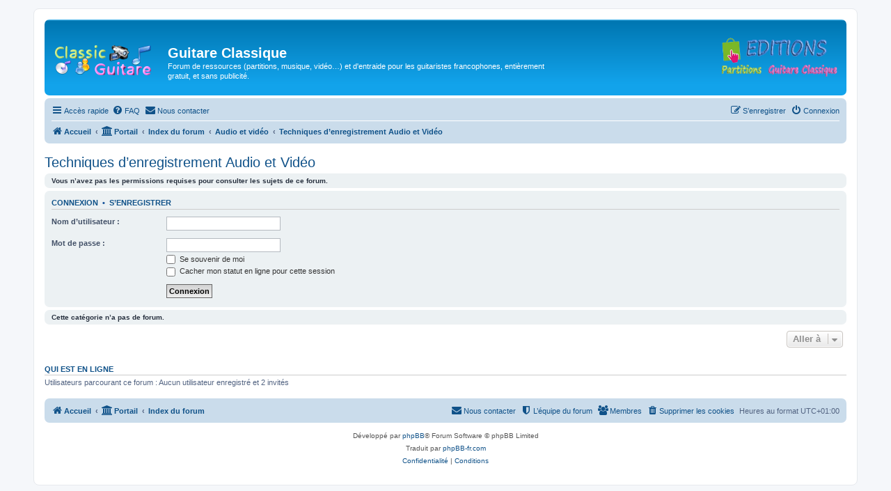

--- FILE ---
content_type: text/css
request_url: https://classicguitare.com/ext/privet/ailabs/styles/prosilver/template/ailabs.css?assets_version=294
body_size: 137
content:
.ailabs {
    padding: 1px 0;
    display: inline-flex;
    float: left;
}

.ailabs div {
    margin-left: 3px;
}

.ailabs-log div {
    padding-bottom: 3px;
    display: flex;
}

.ailabs-log label {
    width: 100px;
    font-weight: bold;
}

.ailabs-log textarea {
    width: 100%;
    resize: vertical;
    /* Allow resizing in both directions */
    overflow: auto;
    /* Add scrollbars when content overflows */
    /* pointer-events: none; */
    /* Make the textarea read-only */
    border: none;
    /* Remove the border from the textarea */
    outline: none;
    /* Remove the outline when focused */
    /* background: inherit; */
    /* Remove the background */
    font-family: inherit;
    /* Inherit the font-family from the parent */
    font-size: inherit;
    /* Inherit the font-size from the parent */
    line-height: inherit;
    /* Inherit the line-height from the parent */
    color: inherit;
    /* Inherit the text color from the parent */
}